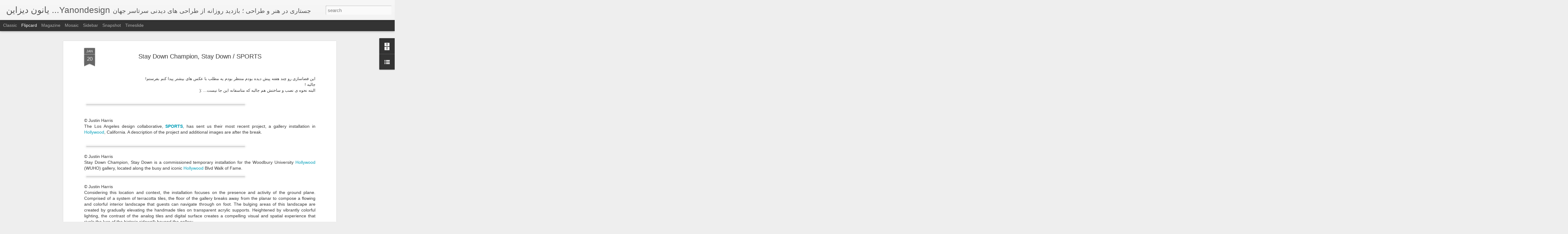

--- FILE ---
content_type: text/html; charset=UTF-8
request_url: http://www.yanondesign.ir/2011/01/stay-down-champion-stay-down-sports.html
body_size: 4886
content:
<!DOCTYPE html>
<html class='v2' dir='ltr' lang='en'>
<head>
<link href='https://www.blogger.com/static/v1/widgets/335934321-css_bundle_v2.css' rel='stylesheet' type='text/css'/>
<meta content='text/html; charset=UTF-8' http-equiv='Content-Type'/>
<meta content='blogger' name='generator'/>
<link href='http://www.yanondesign.ir/favicon.ico' rel='icon' type='image/x-icon'/>
<link href='http://www.yanondesign.ir/2011/01/stay-down-champion-stay-down-sports.html' rel='canonical'/>
<link rel="alternate" type="application/atom+xml" title="یانون دیزاین ...Yanondesign - Atom" href="http://www.yanondesign.ir/feeds/posts/default" />
<link rel="alternate" type="application/rss+xml" title="یانون دیزاین ...Yanondesign - RSS" href="http://www.yanondesign.ir/feeds/posts/default?alt=rss" />
<link rel="service.post" type="application/atom+xml" title="یانون دیزاین ...Yanondesign - Atom" href="https://www.blogger.com/feeds/2330679747009844307/posts/default" />

<link rel="alternate" type="application/atom+xml" title="یانون دیزاین ...Yanondesign - Atom" href="http://www.yanondesign.ir/feeds/3004490152756827714/comments/default" />
<!--Can't find substitution for tag [blog.ieCssRetrofitLinks]-->
<link href='http://cdn.archdaily.net/wp-content/uploads/2011/01/1294950794-sdcsd-opening-0004-xsm-528x351.jpg' rel='image_src'/>
<meta content='http://www.yanondesign.ir/2011/01/stay-down-champion-stay-down-sports.html' property='og:url'/>
<meta content='Stay Down Champion, Stay Down / SPORTS' property='og:title'/>
<meta content=' این فضاسازی رو چند هفته پیش دیده بودم منتظر بودم یه مطلب با عکس های بیشتر پیدا کنم بفرستم! جالبه ! البته نحوه ی نصب و ساختش هم جالبه که متا...' property='og:description'/>
<meta content='https://lh3.googleusercontent.com/blogger_img_proxy/AEn0k_teuzHX9Hub56GH4Wk_PKZr-NShQM4hcfe7V14zYGXR4DwlOk_F7Ao0LMhjVf-2JtavMsFGLq8ZSpfNbCgq2KypYjbmPljxodIUs4oqwdThz542tJP2uDXUCOT3Aov8sp1-OxBUYW8FHq1y8TyixAXaomRsJ3owSLQsDLD91pf3cMZKOBc=w1200-h630-p-k-no-nu' property='og:image'/>
<title>یانون دیزاین ...Yanondesign: Stay Down Champion, Stay Down / SPORTS</title>
<meta content='!' name='fragment'/>
<meta content='dynamic' name='blogger-template'/>
<meta content='IE=9,chrome=1' http-equiv='X-UA-Compatible'/>
<meta content='initial-scale=1.0, maximum-scale=1.0, user-scalable=no, width=device-width' name='viewport'/>
<style id='page-skin-1' type='text/css'><!--
/*-----------------------------------------------
Blogger Template Style
Name: Dynamic Views
----------------------------------------------- */
/* Variable definitions
====================
<Variable name="keycolor" description="Main Color" type="color" default="#ffffff"
variants="#2b256f,#00b2b4,#4ba976,#696f00,#b38f00,#f07300,#d0422c,#f37a86,#7b5341"/>
<Group description="Page">
<Variable name="page.text.font" description="Font" type="font"
default="'Helvetica Neue Light', HelveticaNeue-Light, 'Helvetica Neue', Helvetica, Arial, sans-serif"/>
<Variable name="page.text.color" description="Text Color" type="color"
default="#333333" variants="#333333"/>
<Variable name="body.background.color" description="Background Color" type="color"
default="#EEEEEE"
variants="#dfdfea,#d9f4f4,#e4f2eb,#e9ead9,#f4eed9,#fdead9,#f8e3e0,#fdebed,#ebe5e3"/>
</Group>
<Variable name="body.background" description="Body Background" type="background"
color="#EEEEEE" default="$(color) none repeat scroll top left"/>
<Group description="Header">
<Variable name="header.background.color" description="Background Color" type="color"
default="#F3F3F3" variants="#F3F3F3"/>
</Group>
<Group description="Header Bar">
<Variable name="primary.color" description="Background Color" type="color"
default="#333333" variants="#2b256f,#00b2b4,#4ba976,#696f00,#b38f00,#f07300,#d0422c,#f37a86,#7b5341"/>
<Variable name="menu.font" description="Font" type="font"
default="'Helvetica Neue Light', HelveticaNeue-Light, 'Helvetica Neue', Helvetica, Arial, sans-serif"/>
<Variable name="menu.text.color" description="Text Color" type="color"
default="#FFFFFF" variants="#FFFFFF"/>
</Group>
<Group description="Links">
<Variable name="link.font" description="Link Text" type="font"
default="'Helvetica Neue Light', HelveticaNeue-Light, 'Helvetica Neue', Helvetica, Arial, sans-serif"/>
<Variable name="link.color" description="Link Color" type="color"
default="#009EB8"
variants="#2b256f,#00b2b4,#4ba976,#696f00,#b38f00,#f07300,#d0422c,#f37a86,#7b5341"/>
<Variable name="link.hover.color" description="Link Hover Color" type="color"
default="#009EB8"
variants="#2b256f,#00b2b4,#4ba976,#696f00,#b38f00,#f07300,#d0422c,#f37a86,#7b5341"/>
<Variable name="link.visited.color" description="Link Visited Color" type="color"
default="#009EB8"
variants="#2b256f,#00b2b4,#4ba976,#696f00,#b38f00,#f07300,#d0422c,#f37a86,#7b5341"/>
</Group>
<Group description="Blog Title">
<Variable name="blog.title.font" description="Font" type="font"
default="'Helvetica Neue Light', HelveticaNeue-Light, 'Helvetica Neue', Helvetica, Arial, sans-serif"/>
<Variable name="blog.title.color" description="Color" type="color"
default="#555555" variants="#555555"/>
</Group>
<Group description="Blog Description">
<Variable name="blog.description.font" description="Font" type="font"
default="'Helvetica Neue Light', HelveticaNeue-Light, 'Helvetica Neue', Helvetica, Arial, sans-serif"/>
<Variable name="blog.description.color" description="Color" type="color"
default="#555555" variants="#555555"/>
</Group>
<Group description="Post Title">
<Variable name="post.title.font" description="Font" type="font"
default="'Helvetica Neue Light', HelveticaNeue-Light, 'Helvetica Neue', Helvetica, Arial, sans-serif"/>
<Variable name="post.title.color" description="Color" type="color"
default="#333333" variants="#333333"/>
</Group>
<Group description="Date Ribbon">
<Variable name="ribbon.color" description="Color" type="color"
default="#666666" variants="#2b256f,#00b2b4,#4ba976,#696f00,#b38f00,#f07300,#d0422c,#f37a86,#7b5341"/>
<Variable name="ribbon.hover.color" description="Hover Color" type="color"
default="#AD3A2B" variants="#AD3A2B"/>
</Group>
<Variable name="blitzview" description="Initial view type" type="string" default="sidebar"/>
*/
/* BEGIN CUT */
{
"font:Text": "'Helvetica Neue Light', HelveticaNeue-Light, 'Helvetica Neue', Helvetica, Arial, sans-serif",
"color:Text": "#333333",
"image:Background": "#EEEEEE none repeat scroll top left",
"color:Background": "#EEEEEE",
"color:Header Background": "#F3F3F3",
"color:Primary": "#333333",
"color:Menu Text": "#FFFFFF",
"font:Menu": "'Helvetica Neue Light', HelveticaNeue-Light, 'Helvetica Neue', Helvetica, Arial, sans-serif",
"font:Link": "'Helvetica Neue Light', HelveticaNeue-Light, 'Helvetica Neue', Helvetica, Arial, sans-serif",
"color:Link": "#009EB8",
"color:Link Visited": "#009EB8",
"color:Link Hover": "#009EB8",
"font:Blog Title": "'Helvetica Neue Light', HelveticaNeue-Light, 'Helvetica Neue', Helvetica, Arial, sans-serif",
"color:Blog Title": "#555555",
"font:Blog Description": "'Helvetica Neue Light', HelveticaNeue-Light, 'Helvetica Neue', Helvetica, Arial, sans-serif",
"color:Blog Description": "#555555",
"font:Post Title": "'Helvetica Neue Light', HelveticaNeue-Light, 'Helvetica Neue', Helvetica, Arial, sans-serif",
"color:Post Title": "#333333",
"color:Ribbon": "#666666",
"color:Ribbon Hover": "#AD3A2B",
"view": "flipcard"
}
/* END CUT */

--></style>
<style id='template-skin-1' type='text/css'><!--
body {
min-width: 960px;
}
.column-center-outer {
margin-top: 46px;
}
.content-outer, .content-fauxcolumn-outer, .region-inner {
min-width: 960px;
max-width: 960px;
_width: 960px;
}
.main-inner .columns {
padding-left: 0;
padding-right: 310px;
}
.main-inner .fauxcolumn-center-outer {
left: 0;
right: 310px;
/* IE6 does not respect left and right together */
_width: expression(this.parentNode.offsetWidth -
parseInt("0") -
parseInt("310px") + 'px');
}
.main-inner .fauxcolumn-left-outer {
width: 0;
}
.main-inner .fauxcolumn-right-outer {
width: 310px;
}
.main-inner .column-left-outer {
width: 0;
right: 100%;
margin-left: -0;
}
.main-inner .column-right-outer {
width: 310px;
margin-right: -310px;
}
#layout {
min-width: 0;
}
#layout .content-outer {
min-width: 0;
width: 800px;
}
#layout .region-inner {
min-width: 0;
width: auto;
}
--></style>
<script src='//www.blogblog.com/dynamicviews/6e0d22adcfa5abea/js/common.js' type='text/javascript'></script>
<script src='//www.blogblog.com/dynamicviews/6e0d22adcfa5abea/js/flipcard.js' type='text/javascript'></script>
<script src='//www.blogblog.com/dynamicviews/4224c15c4e7c9321/js/comments.js'></script>
<link href='https://www.blogger.com/dyn-css/authorization.css?targetBlogID=2330679747009844307&amp;zx=43daa2ea-8df7-42af-935b-7d1e7614bef1' media='none' onload='if(media!=&#39;all&#39;)media=&#39;all&#39;' rel='stylesheet'/><noscript><link href='https://www.blogger.com/dyn-css/authorization.css?targetBlogID=2330679747009844307&amp;zx=43daa2ea-8df7-42af-935b-7d1e7614bef1' rel='stylesheet'/></noscript>
<meta name='google-adsense-platform-account' content='ca-host-pub-1556223355139109'/>
<meta name='google-adsense-platform-domain' content='blogspot.com'/>

</head>
<body class='variant-flipcard'>
<div class='content'>
<div class='content-outer'>
<div class='fauxborder-left content-fauxborder-left'>
<div class='content-inner'>
<div class='main-outer'>
<div class='fauxborder-left main-fauxborder-left'>
<div class='region-inner main-inner'>
<div class='columns fauxcolumns'>
<div class='column-center-outer'>
<div class='column-center-inner'>
<div class='main section' id='main'>
</div>
</div>
</div>
<div class='column-right-outer'>
<div class='column-right-inner'>
<aside>
<div class='sidebar section' id='sidebar-right-1'>
</div>
</aside>
</div>
</div>
<div style='clear: both'></div>
</div>
</div>
</div>
</div>
</div>
</div>
</div>
</div>
<script language='javascript' type='text/javascript'>
        window.onload = function() {
          blogger.ui().configure().view();
        };
      </script>

<script type="text/javascript" src="https://www.blogger.com/static/v1/widgets/2028843038-widgets.js"></script>
<script type='text/javascript'>
window['__wavt'] = 'AOuZoY4-fOXkpfSjvOUTgJ1LJyuANERTJg:1769508470522';_WidgetManager._Init('//www.blogger.com/rearrange?blogID\x3d2330679747009844307','//www.yanondesign.ir/2011/01/stay-down-champion-stay-down-sports.html','2330679747009844307');
_WidgetManager._SetDataContext([{'name': 'blog', 'data': {'blogId': '2330679747009844307', 'title': '\u06cc\u0627\u0646\u0648\u0646 \u062f\u06cc\u0632\u0627\u06cc\u0646 ...Yanondesign', 'url': 'http://www.yanondesign.ir/2011/01/stay-down-champion-stay-down-sports.html', 'canonicalUrl': 'http://www.yanondesign.ir/2011/01/stay-down-champion-stay-down-sports.html', 'homepageUrl': 'http://www.yanondesign.ir/', 'searchUrl': 'http://www.yanondesign.ir/search', 'canonicalHomepageUrl': 'http://www.yanondesign.ir/', 'blogspotFaviconUrl': 'http://www.yanondesign.ir/favicon.ico', 'bloggerUrl': 'https://www.blogger.com', 'hasCustomDomain': true, 'httpsEnabled': false, 'enabledCommentProfileImages': true, 'gPlusViewType': 'FILTERED_POSTMOD', 'adultContent': false, 'analyticsAccountNumber': '', 'encoding': 'UTF-8', 'locale': 'en', 'localeUnderscoreDelimited': 'en', 'languageDirection': 'ltr', 'isPrivate': false, 'isMobile': false, 'isMobileRequest': false, 'mobileClass': '', 'isPrivateBlog': false, 'isDynamicViewsAvailable': true, 'feedLinks': '\x3clink rel\x3d\x22alternate\x22 type\x3d\x22application/atom+xml\x22 title\x3d\x22\u06cc\u0627\u0646\u0648\u0646 \u062f\u06cc\u0632\u0627\u06cc\u0646 ...Yanondesign - Atom\x22 href\x3d\x22http://www.yanondesign.ir/feeds/posts/default\x22 /\x3e\n\x3clink rel\x3d\x22alternate\x22 type\x3d\x22application/rss+xml\x22 title\x3d\x22\u06cc\u0627\u0646\u0648\u0646 \u062f\u06cc\u0632\u0627\u06cc\u0646 ...Yanondesign - RSS\x22 href\x3d\x22http://www.yanondesign.ir/feeds/posts/default?alt\x3drss\x22 /\x3e\n\x3clink rel\x3d\x22service.post\x22 type\x3d\x22application/atom+xml\x22 title\x3d\x22\u06cc\u0627\u0646\u0648\u0646 \u062f\u06cc\u0632\u0627\u06cc\u0646 ...Yanondesign - Atom\x22 href\x3d\x22https://www.blogger.com/feeds/2330679747009844307/posts/default\x22 /\x3e\n\n\x3clink rel\x3d\x22alternate\x22 type\x3d\x22application/atom+xml\x22 title\x3d\x22\u06cc\u0627\u0646\u0648\u0646 \u062f\u06cc\u0632\u0627\u06cc\u0646 ...Yanondesign - Atom\x22 href\x3d\x22http://www.yanondesign.ir/feeds/3004490152756827714/comments/default\x22 /\x3e\n', 'meTag': '', 'adsenseHostId': 'ca-host-pub-1556223355139109', 'adsenseHasAds': false, 'adsenseAutoAds': false, 'boqCommentIframeForm': true, 'loginRedirectParam': '', 'view': '', 'dynamicViewsCommentsSrc': '//www.blogblog.com/dynamicviews/4224c15c4e7c9321/js/comments.js', 'dynamicViewsScriptSrc': '//www.blogblog.com/dynamicviews/6e0d22adcfa5abea', 'plusOneApiSrc': 'https://apis.google.com/js/platform.js', 'disableGComments': true, 'interstitialAccepted': false, 'sharing': {'platforms': [{'name': 'Get link', 'key': 'link', 'shareMessage': 'Get link', 'target': ''}, {'name': 'Facebook', 'key': 'facebook', 'shareMessage': 'Share to Facebook', 'target': 'facebook'}, {'name': 'BlogThis!', 'key': 'blogThis', 'shareMessage': 'BlogThis!', 'target': 'blog'}, {'name': 'X', 'key': 'twitter', 'shareMessage': 'Share to X', 'target': 'twitter'}, {'name': 'Pinterest', 'key': 'pinterest', 'shareMessage': 'Share to Pinterest', 'target': 'pinterest'}, {'name': 'Email', 'key': 'email', 'shareMessage': 'Email', 'target': 'email'}], 'disableGooglePlus': true, 'googlePlusShareButtonWidth': 0, 'googlePlusBootstrap': '\x3cscript type\x3d\x22text/javascript\x22\x3ewindow.___gcfg \x3d {\x27lang\x27: \x27en\x27};\x3c/script\x3e'}, 'hasCustomJumpLinkMessage': false, 'jumpLinkMessage': 'Read more', 'pageType': 'item', 'postId': '3004490152756827714', 'postImageUrl': 'http://cdn.archdaily.net/wp-content/uploads/2011/01/1294950794-sdcsd-opening-0004-xsm-528x351.jpg', 'pageName': 'Stay Down Champion, Stay Down / SPORTS', 'pageTitle': '\u06cc\u0627\u0646\u0648\u0646 \u062f\u06cc\u0632\u0627\u06cc\u0646 ...Yanondesign: Stay Down Champion, Stay Down / SPORTS'}}, {'name': 'features', 'data': {}}, {'name': 'messages', 'data': {'edit': 'Edit', 'linkCopiedToClipboard': 'Link copied to clipboard!', 'ok': 'Ok', 'postLink': 'Post Link'}}, {'name': 'skin', 'data': {'vars': {'link_color': '#009EB8', 'post_title_color': '#333333', 'blog_description_font': '\x27Helvetica Neue Light\x27, HelveticaNeue-Light, \x27Helvetica Neue\x27, Helvetica, Arial, sans-serif', 'body_background_color': '#EEEEEE', 'ribbon_color': '#666666', 'body_background': '#EEEEEE none repeat scroll top left', 'blitzview': 'flipcard', 'link_visited_color': '#009EB8', 'link_hover_color': '#009EB8', 'header_background_color': '#F3F3F3', 'keycolor': '#ffffff', 'page_text_font': '\x27Helvetica Neue Light\x27, HelveticaNeue-Light, \x27Helvetica Neue\x27, Helvetica, Arial, sans-serif', 'blog_title_color': '#555555', 'ribbon_hover_color': '#AD3A2B', 'blog_title_font': '\x27Helvetica Neue Light\x27, HelveticaNeue-Light, \x27Helvetica Neue\x27, Helvetica, Arial, sans-serif', 'link_font': '\x27Helvetica Neue Light\x27, HelveticaNeue-Light, \x27Helvetica Neue\x27, Helvetica, Arial, sans-serif', 'menu_font': '\x27Helvetica Neue Light\x27, HelveticaNeue-Light, \x27Helvetica Neue\x27, Helvetica, Arial, sans-serif', 'primary_color': '#333333', 'page_text_color': '#333333', 'post_title_font': '\x27Helvetica Neue Light\x27, HelveticaNeue-Light, \x27Helvetica Neue\x27, Helvetica, Arial, sans-serif', 'blog_description_color': '#555555', 'menu_text_color': '#FFFFFF'}, 'override': '', 'url': 'blitz.css'}}, {'name': 'template', 'data': {'name': 'Dynamic Views', 'localizedName': 'Dynamic Views', 'isResponsive': false, 'isAlternateRendering': false, 'isCustom': false, 'variant': 'flipcard', 'variantId': 'flipcard'}}, {'name': 'view', 'data': {'classic': {'name': 'classic', 'url': '?view\x3dclassic'}, 'flipcard': {'name': 'flipcard', 'url': '?view\x3dflipcard'}, 'magazine': {'name': 'magazine', 'url': '?view\x3dmagazine'}, 'mosaic': {'name': 'mosaic', 'url': '?view\x3dmosaic'}, 'sidebar': {'name': 'sidebar', 'url': '?view\x3dsidebar'}, 'snapshot': {'name': 'snapshot', 'url': '?view\x3dsnapshot'}, 'timeslide': {'name': 'timeslide', 'url': '?view\x3dtimeslide'}, 'isMobile': false, 'title': 'Stay Down Champion, Stay Down / SPORTS', 'description': ' \u0627\u06cc\u0646 \u0641\u0636\u0627\u0633\u0627\u0632\u06cc \u0631\u0648 \u0686\u0646\u062f \u0647\u0641\u062a\u0647 \u067e\u06cc\u0634 \u062f\u06cc\u062f\u0647 \u0628\u0648\u062f\u0645 \u0645\u0646\u062a\u0638\u0631 \u0628\u0648\u062f\u0645 \u06cc\u0647 \u0645\u0637\u0644\u0628 \u0628\u0627 \u0639\u06a9\u0633 \u0647\u0627\u06cc \u0628\u06cc\u0634\u062a\u0631 \u067e\u06cc\u062f\u0627 \u06a9\u0646\u0645 \u0628\u0641\u0631\u0633\u062a\u0645! \u062c\u0627\u0644\u0628\u0647 ! \u0627\u0644\u0628\u062a\u0647 \u0646\u062d\u0648\u0647 \u06cc \u0646\u0635\u0628 \u0648 \u0633\u0627\u062e\u062a\u0634 \u0647\u0645 \u062c\u0627\u0644\u0628\u0647 \u06a9\u0647 \u0645\u062a\u0627...', 'featuredImage': 'https://lh3.googleusercontent.com/blogger_img_proxy/AEn0k_teuzHX9Hub56GH4Wk_PKZr-NShQM4hcfe7V14zYGXR4DwlOk_F7Ao0LMhjVf-2JtavMsFGLq8ZSpfNbCgq2KypYjbmPljxodIUs4oqwdThz542tJP2uDXUCOT3Aov8sp1-OxBUYW8FHq1y8TyixAXaomRsJ3owSLQsDLD91pf3cMZKOBc', 'url': 'http://www.yanondesign.ir/2011/01/stay-down-champion-stay-down-sports.html', 'type': 'item', 'isSingleItem': true, 'isMultipleItems': false, 'isError': false, 'isPage': false, 'isPost': true, 'isHomepage': false, 'isArchive': false, 'isLabelSearch': false, 'postId': 3004490152756827714}}]);
_WidgetManager._RegisterWidget('_BlogView', new _WidgetInfo('Blog1', 'main', document.getElementById('Blog1'), {'cmtInteractionsEnabled': false, 'lightboxEnabled': true, 'lightboxModuleUrl': 'https://www.blogger.com/static/v1/jsbin/4049919853-lbx.js', 'lightboxCssUrl': 'https://www.blogger.com/static/v1/v-css/828616780-lightbox_bundle.css'}, 'displayModeFull'));
_WidgetManager._RegisterWidget('_HeaderView', new _WidgetInfo('Header1', 'sidebar-right-1', document.getElementById('Header1'), {}, 'displayModeFull'));
_WidgetManager._RegisterWidget('_HTMLView', new _WidgetInfo('HTML1', 'sidebar-right-1', document.getElementById('HTML1'), {}, 'displayModeFull'));
_WidgetManager._RegisterWidget('_BlogArchiveView', new _WidgetInfo('BlogArchive1', 'sidebar-right-1', document.getElementById('BlogArchive1'), {'languageDirection': 'ltr', 'loadingMessage': 'Loading\x26hellip;'}, 'displayModeFull'));
_WidgetManager._RegisterWidget('_LinkListView', new _WidgetInfo('LinkList1', 'sidebar-right-1', document.getElementById('LinkList1'), {}, 'displayModeFull'));
_WidgetManager._RegisterWidget('_NavbarView', new _WidgetInfo('Navbar1', 'sidebar-right-1', document.getElementById('Navbar1'), {}, 'displayModeFull'));
</script>
</body>
</html>

--- FILE ---
content_type: text/javascript; charset=UTF-8
request_url: http://www.yanondesign.ir/?v=0&action=initial&widgetId=LinkList1&responseType=js&xssi_token=AOuZoY4-fOXkpfSjvOUTgJ1LJyuANERTJg%3A1769508470522
body_size: 511
content:
try {
_WidgetManager._HandleControllerResult('LinkList1', 'initial',{'title': 'Sources', 'sorting': 'alpha', 'shownum': 21, 'links': [{'name': 'ArchDaily', 'target': 'http://www.archdaily.com/'}, {'name': 'Architecturelist', 'target': 'http://architecturelist.com/'}, {'name': 'Behance Network', 'target': 'http://www.behance.net/'}, {'name': 'Contemporist', 'target': 'http://www.contemporist.com/'}, {'name': 'Core77', 'target': 'http://core77.com/'}, {'name': 'DailyTonic', 'target': 'http://www.dailytonic.com/'}, {'name': 'Designboom', 'target': 'http://www.designboom.com/'}, {'name': 'DesignMilk', 'target': 'http://www.design-milk.com/'}, {'name': 'DesignMom', 'target': 'http://www.designmom.com/'}, {'name': 'Dezeen Mag', 'target': 'http://www.dezeen.com/'}, {'name': 'Dornob', 'target': 'http://dornob.com/'}, {'name': 'FreshHome', 'target': 'http://freshome.com/'}, {'name': 'Gajitz', 'target': 'http://gajitz.com/'}, {'name': 'Inhabitat', 'target': 'http://inhabitat.com/'}, {'name': 'MocoLoco', 'target': 'http://mocoloco.com/'}, {'name': 'suckerPUNCH', 'target': 'http://www.suckerpunchdaily.com/'}, {'name': 'SwissMiss', 'target': 'http://www.swiss-miss.com/'}, {'name': 'Webecoist', 'target': 'http://webecoist.com/'}, {'name': 'Weburbanist', 'target': 'http://weburbanist.com/'}, {'name': 'YankoDesign', 'target': 'http://www.yankodesign.com/'}, {'name': '\u0648 ...........', 'target': 'http://www.yanondesign.ir/'}]});
} catch (e) {
  if (typeof log != 'undefined') {
    log('HandleControllerResult failed: ' + e);
  }
}


--- FILE ---
content_type: text/javascript; charset=UTF-8
request_url: http://www.yanondesign.ir/?v=0&action=initial&widgetId=LinkList1&responseType=js&xssi_token=AOuZoY4-fOXkpfSjvOUTgJ1LJyuANERTJg%3A1769508470522
body_size: 511
content:
try {
_WidgetManager._HandleControllerResult('LinkList1', 'initial',{'title': 'Sources', 'sorting': 'alpha', 'shownum': 21, 'links': [{'name': 'ArchDaily', 'target': 'http://www.archdaily.com/'}, {'name': 'Architecturelist', 'target': 'http://architecturelist.com/'}, {'name': 'Behance Network', 'target': 'http://www.behance.net/'}, {'name': 'Contemporist', 'target': 'http://www.contemporist.com/'}, {'name': 'Core77', 'target': 'http://core77.com/'}, {'name': 'DailyTonic', 'target': 'http://www.dailytonic.com/'}, {'name': 'Designboom', 'target': 'http://www.designboom.com/'}, {'name': 'DesignMilk', 'target': 'http://www.design-milk.com/'}, {'name': 'DesignMom', 'target': 'http://www.designmom.com/'}, {'name': 'Dezeen Mag', 'target': 'http://www.dezeen.com/'}, {'name': 'Dornob', 'target': 'http://dornob.com/'}, {'name': 'FreshHome', 'target': 'http://freshome.com/'}, {'name': 'Gajitz', 'target': 'http://gajitz.com/'}, {'name': 'Inhabitat', 'target': 'http://inhabitat.com/'}, {'name': 'MocoLoco', 'target': 'http://mocoloco.com/'}, {'name': 'suckerPUNCH', 'target': 'http://www.suckerpunchdaily.com/'}, {'name': 'SwissMiss', 'target': 'http://www.swiss-miss.com/'}, {'name': 'Webecoist', 'target': 'http://webecoist.com/'}, {'name': 'Weburbanist', 'target': 'http://weburbanist.com/'}, {'name': 'YankoDesign', 'target': 'http://www.yankodesign.com/'}, {'name': '\u0648 ...........', 'target': 'http://www.yanondesign.ir/'}]});
} catch (e) {
  if (typeof log != 'undefined') {
    log('HandleControllerResult failed: ' + e);
  }
}
